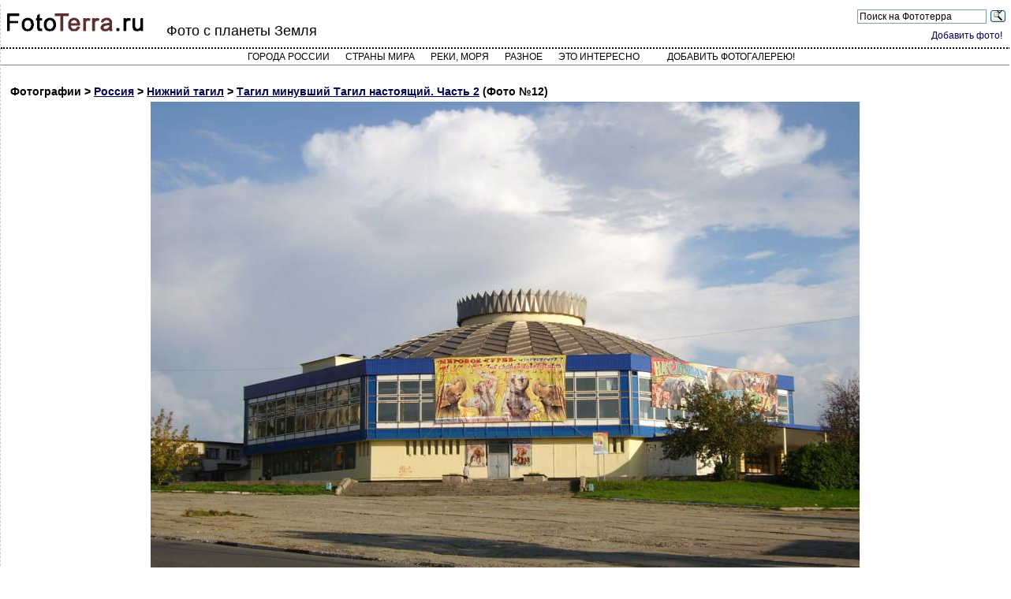

--- FILE ---
content_type: text/html; charset=utf-8
request_url: https://fototerra.ru/photo-page/Russia/Nizhnij-Tagil/178390
body_size: 2977
content:

        



<!DOCTYPE html PUBLIC "-//W3C//DTD XHTML 1.0 Transitional//EN" "https://www.w3.org/TR/xhtml1/DTD/xhtml1-transitional.dtd">
<html lang="ru" xml:lang="ru" xmlns="https://www.w3.org/1999/xhtml">
<head>
<meta http-equiv="Content-Type" content="text/html; charset=utf-8" />
<meta http-equiv="X-UA-Compatible" content="IE=edge">
<!-- Yandex.RTB -->
<script>window.yaContextCb=window.yaContextCb||[]</script>
<script src="https://yandex.ru/ads/system/context.js" async></script>

<meta name="viewport" content="width=device-width, initial-scale=1">
<meta name="description" content="Открытие состоялось в 1975 году - Нижний тагил, Россия / Тагил минувший Тагил настоящий. Часть 2 / Фотография №12">
<link rel="canonical" href="https://fototerra.ru/photo-page/Russia/Nizhnij-Tagil/178390" />

<script src="/jquery-latest.min.js" type="text/javascript" async></script>
<script src="/rate/ratings.js" type="text/javascript" async></script>


<title>Открытие состоялось в 1975... - Нижний тагил, Россия - Фото 12 - ФотоТерра</title>
<link href="/main2.css" rel="stylesheet" type="text/css" />
<link rel="stylesheet" href="/styles.css">
</head>
<body style="background-color: #ffffff">
<div itemscope itemtype="https://schema.org/Article" id="outer_div1">
<div id="header">

<div id="logo"><a href="/"><img src="/i/fototerra.gif"" width="180" height="25" border="0" /></a></div>
<div id="headercontent">
<div id="headerright">
<div class="ya-site-form ya-site-form_inited_no" onclick="return {'action':'https://yandex.ru/sitesearch','arrow':false,'bg':'transparent','fontsize':12,'fg':'#000000','language':'ru','logo':'rb','publicname':'Поиск на Фотосайте о Земле','suggest':false,'target':'_blank','tld':'ru','type':3,'usebigdictionary':true,'searchid':2230581,'webopt':true,'websearch':false,'input_fg':'#000000','input_bg':'#ffffff','input_fontStyle':'normal','input_fontWeight':'normal','input_placeholder':'Поиск на Фототерра','input_placeholderColor':'#000000','input_borderColor':'#7f9db9'}"><form action="https://yandex.ru/sitesearch" method="get" target="_blank"><input type="hidden" name="searchid" value="2230581"/><input type="hidden" name="l10n" value="ru"/><input type="hidden" name="reqenc" value=""/><input type="search" name="text" value=""/><input type="submit" value="Найти"/></form>
<style type="text/css">.ya-page_js_yes .ya-site-form_inited_no { display: none; }</style>
<script type="text/javascript">(function(w,d,c){var s=d.createElement('script'),h=d.getElementsByTagName('script')[0],e=d.documentElement;if((' '+e.className+' ').indexOf(' ya-page_js_yes ')===-1){e.className+=' ya-page_js_yes';}s.type='text/javascript';s.async=true;s.charset='utf-8';s.src=(d.location.protocol==='https:'?'https:':'http:')+'//site.yandex.net/v2.0/js/all.js';h.parentNode.insertBefore(s,h);(w[c]||(w[c]=[])).push(function(){Ya.Site.Form.init()})})(window,document,'yandex_site_callbacks');</script>
</div> <div class="clearer"></div>
<div class="logged"><a href="/edit_gallery.html">Добавить фото!</a></div>

</div>

<h2>Фото с планеты Земля</h2>

</div>

<div id="topmenu">
<div id='cssmenu' class='align-center'>
<ul>
<li><a href="/index-Russia.html?l=А">Города России</a></li>
<li><a href="/countries.html">Страны мира</a></li>
<li><a href="/water.html">Реки, моря</a></li>
<li><a href="/diff.html">Разное</a></li>
<li class='has-sub'><a href='#'>Это интересно</a>
      <ul>
    <li><a href="/category/phenomenon.html" class="class-kateg">Редкие природные явления</a></li>
    <li><a href="/category/nature-objects.html" class="class-kateg">Уникальные природные обьекты</a></li>
    <li><a href="/category/landscapes.html" class="class-kateg">Природные ландшафты планеты</a></li>
    <li><a href="/category/russian-nature.html" class="class-kateg">Природные ландшафты России</a></li>
    <li><a href="/category/architect.html" class="class-kateg">Уникальные архитектурные обьекты</a></li>
    <li><a href="/category/technogen.html" class="class-kateg">Техногенные объекты</a></li>
    <li><a href="/category/industrial.html" class="class-kateg">Abandoned - заброшенные обьекты</a></li>
    <li><a href="/category/points2.html" class="class-kateg">Уникальные населенные пункты</a></li>
    <li><a href="/category/digging.html" class="class-kateg">Digging - подземные обьекты</a></li>
    <li><a href="/category/reviews.html" class="class-kateg">Интересные обзоры</a></li>
      </ul>
</li>
<li>
<!--<a href="/edit_gallery.html">Добавить фото!</a>-->
<a href="/upload/tools/">Добавить фотогалерею!</a>
</li>
      </ul>
</div>

</div>


</div>
<div itemprop="articleBody" id="content"><script>
<!--
var el = document.getElementById("outer_div1");
el.style.margin = "0";
el.style.width = "100%";
-->
</script>

<h4 style="margin:2px;padding-top:20px;">Фотографии &gt; <a href="/Russia.html">Россия</a> &gt; 
<a href="/Russia/Nizhnij-Tagil.html">
Нижний тагил</a> &gt;
<a href="/gallery.html?id=8946">Тагил минувший Тагил настоящий. Часть 2</a> (Фото №12)</h4>

<div style="clear:both;" >
<a href="/photo/Russia/Nizhnij-Tagil/image178390.jpg" target=_new style="display:block;">
<img src="/photo/Russia/Nizhnij-Tagil/large-178390.jpg" class="imgbord" alt="Россия - Нижний тагил. Фото №12" title = "Нижний тагил. Открытие состоялось в 1975 году" name="foto" border="0" id="foto" style="display:block;margin-left:auto;margin-right:auto;margin-bottom:7px;" itemprop="contentUrl"/></a>

<div class="srtgs"  id="rt_i178390">
<span itemscope itemtype="https://schema.org/ImageObject">
</div>




<h3 itemprop="description">    Открытие состоялось в 1975 году</h3>
<meta itemprop="thumbnail" content="/photo/Russia/Nizhnij-Tagil/thumb-178390.jpg">
</div>
<br><br>
Автор фотогалереи: <a href="/profile.html?id=39893"><strong  itemprop="author">S.Z.</strong></a>  <br />
Дата публикации: 15.10.10<br />
</span>
</div>
<br />
<!-- Global site tag (gtag.js) - Google Analytics -->
<script async src="https://www.googletagmanager.com/gtag/js?id=G-SNWE7KZ7PK"></script>
<script>
  window.dataLayer = window.dataLayer || [];
  function gtag(){dataLayer.push(arguments);}
  gtag('js', new Date());

  gtag('config', 'G-SNWE7KZ7PK');
</script>

<!-- Yandex.Metrika counter -->
<script type="text/javascript" >
   (function(m,e,t,r,i,k,a){m[i]=m[i]||function(){(m[i].a=m[i].a||[]).push(arguments)};
   m[i].l=1*new Date();k=e.createElement(t),a=e.getElementsByTagName(t)[0],k.async=1,k.src=r,a.parentNode.insertBefore(k,a)})
   (window, document, "script", "https://mc.yandex.ru/metrika/tag.js", "ym");

   ym(32117481, "init", {
        clickmap:true,
        trackLinks:true,
        accurateTrackBounce:true
   });
</script>
<noscript><div><img src="https://mc.yandex.ru/watch/32117481" style="position:absolute; left:-9999px;" alt="" /></div></noscript>
<!-- /Yandex.Metrika counter -->

</div>
<!-- Yandex.RTB R-A-149547-3 -->
<script>window.yaContextCb.push(()=>{
  Ya.Context.AdvManager.render({
    type: 'floorAd',
    blockId: 'R-A-149547-3'
  })
})</script>
</body></html>